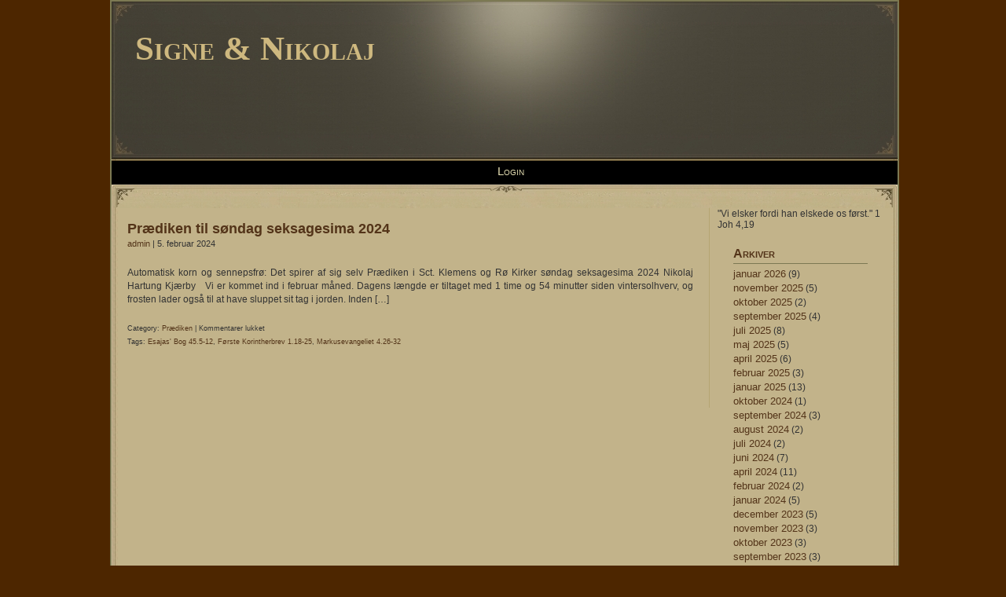

--- FILE ---
content_type: text/html; charset=UTF-8
request_url: https://hartungkjaerby.dk/tag/esajas-bog-45-5-12/
body_size: 6684
content:
<!DOCTYPE html PUBLIC "-//W3C//DTD XHTML 1.0 Transitional//EN" "http://www.w3.org/TR/xhtml1/DTD/xhtml1-transitional.dtd">
<html xmlns="http://www.w3.org/1999/xhtml">
<head profile="http://gmpg.org/xfn/11">

	<title>Signe &amp; Nikolaj &raquo; Esajas&#8217; Bog 45.5-12</title>

	<meta http-equiv="Content-Type" content="text/html; charset=UTF-8" />	
	<meta name="generator" content="Bluefish 1.0.7"/> <!-- leave this for stats please -->

	<link rel="stylesheet" href="https://hartungkjaerby.dk/wp-content/themes/miscellany/style.css" type="text/css" media="screen" />
	<link rel="alternate" type="application/rss+xml" title="Signe &amp; Nikolaj RSS Feed" href="https://hartungkjaerby.dk/feed/" />
	<link rel="alternate" type="text/xml" title="RSS .92" href="https://hartungkjaerby.dk/feed/rss/" />
	<link rel="alternate" type="application/atom+xml" title="Atom 0.3" href="https://hartungkjaerby.dk/feed/atom/" />
	<link rel="pingback" href="https://hartungkjaerby.dk/xmlrpc.php" />

		<link rel='archives' title='januar 2026' href='https://hartungkjaerby.dk/2026/01/' />
	<link rel='archives' title='november 2025' href='https://hartungkjaerby.dk/2025/11/' />
	<link rel='archives' title='oktober 2025' href='https://hartungkjaerby.dk/2025/10/' />
	<link rel='archives' title='september 2025' href='https://hartungkjaerby.dk/2025/09/' />
	<link rel='archives' title='juli 2025' href='https://hartungkjaerby.dk/2025/07/' />
	<link rel='archives' title='maj 2025' href='https://hartungkjaerby.dk/2025/05/' />
	<link rel='archives' title='april 2025' href='https://hartungkjaerby.dk/2025/04/' />
	<link rel='archives' title='februar 2025' href='https://hartungkjaerby.dk/2025/02/' />
	<link rel='archives' title='januar 2025' href='https://hartungkjaerby.dk/2025/01/' />
	<link rel='archives' title='oktober 2024' href='https://hartungkjaerby.dk/2024/10/' />
	<link rel='archives' title='september 2024' href='https://hartungkjaerby.dk/2024/09/' />
	<link rel='archives' title='august 2024' href='https://hartungkjaerby.dk/2024/08/' />
	<link rel='archives' title='juli 2024' href='https://hartungkjaerby.dk/2024/07/' />
	<link rel='archives' title='juni 2024' href='https://hartungkjaerby.dk/2024/06/' />
	<link rel='archives' title='april 2024' href='https://hartungkjaerby.dk/2024/04/' />
	<link rel='archives' title='februar 2024' href='https://hartungkjaerby.dk/2024/02/' />
	<link rel='archives' title='januar 2024' href='https://hartungkjaerby.dk/2024/01/' />
	<link rel='archives' title='december 2023' href='https://hartungkjaerby.dk/2023/12/' />
	<link rel='archives' title='november 2023' href='https://hartungkjaerby.dk/2023/11/' />
	<link rel='archives' title='oktober 2023' href='https://hartungkjaerby.dk/2023/10/' />
	<link rel='archives' title='september 2023' href='https://hartungkjaerby.dk/2023/09/' />
	<link rel='archives' title='august 2023' href='https://hartungkjaerby.dk/2023/08/' />
	<link rel='archives' title='juli 2023' href='https://hartungkjaerby.dk/2023/07/' />
	<link rel='archives' title='juni 2023' href='https://hartungkjaerby.dk/2023/06/' />
	<link rel='archives' title='maj 2023' href='https://hartungkjaerby.dk/2023/05/' />
	<link rel='archives' title='april 2023' href='https://hartungkjaerby.dk/2023/04/' />
	<link rel='archives' title='marts 2023' href='https://hartungkjaerby.dk/2023/03/' />
	<link rel='archives' title='februar 2023' href='https://hartungkjaerby.dk/2023/02/' />
	<link rel='archives' title='januar 2023' href='https://hartungkjaerby.dk/2023/01/' />
	<link rel='archives' title='december 2022' href='https://hartungkjaerby.dk/2022/12/' />
	<link rel='archives' title='november 2022' href='https://hartungkjaerby.dk/2022/11/' />
	<link rel='archives' title='oktober 2022' href='https://hartungkjaerby.dk/2022/10/' />
	<link rel='archives' title='september 2022' href='https://hartungkjaerby.dk/2022/09/' />
	<link rel='archives' title='august 2022' href='https://hartungkjaerby.dk/2022/08/' />
	<link rel='archives' title='april 2022' href='https://hartungkjaerby.dk/2022/04/' />
	<link rel='archives' title='marts 2022' href='https://hartungkjaerby.dk/2022/03/' />
	<link rel='archives' title='februar 2022' href='https://hartungkjaerby.dk/2022/02/' />
	<link rel='archives' title='januar 2022' href='https://hartungkjaerby.dk/2022/01/' />
	<link rel='archives' title='december 2021' href='https://hartungkjaerby.dk/2021/12/' />
	<link rel='archives' title='november 2021' href='https://hartungkjaerby.dk/2021/11/' />
	<link rel='archives' title='oktober 2021' href='https://hartungkjaerby.dk/2021/10/' />
	<link rel='archives' title='september 2021' href='https://hartungkjaerby.dk/2021/09/' />
	<link rel='archives' title='august 2021' href='https://hartungkjaerby.dk/2021/08/' />
	<link rel='archives' title='juli 2021' href='https://hartungkjaerby.dk/2021/07/' />
	<link rel='archives' title='juni 2021' href='https://hartungkjaerby.dk/2021/06/' />
	<link rel='archives' title='maj 2021' href='https://hartungkjaerby.dk/2021/05/' />
	<link rel='archives' title='april 2021' href='https://hartungkjaerby.dk/2021/04/' />
	<link rel='archives' title='marts 2021' href='https://hartungkjaerby.dk/2021/03/' />
	<link rel='archives' title='februar 2021' href='https://hartungkjaerby.dk/2021/02/' />
	<link rel='archives' title='januar 2021' href='https://hartungkjaerby.dk/2021/01/' />
	<link rel='archives' title='december 2020' href='https://hartungkjaerby.dk/2020/12/' />
	<link rel='archives' title='november 2020' href='https://hartungkjaerby.dk/2020/11/' />
	<link rel='archives' title='oktober 2020' href='https://hartungkjaerby.dk/2020/10/' />
	<link rel='archives' title='september 2020' href='https://hartungkjaerby.dk/2020/09/' />
	<link rel='archives' title='august 2020' href='https://hartungkjaerby.dk/2020/08/' />
	<link rel='archives' title='juli 2020' href='https://hartungkjaerby.dk/2020/07/' />
	<link rel='archives' title='juni 2020' href='https://hartungkjaerby.dk/2020/06/' />
	<link rel='archives' title='maj 2020' href='https://hartungkjaerby.dk/2020/05/' />
	<link rel='archives' title='april 2020' href='https://hartungkjaerby.dk/2020/04/' />
	<link rel='archives' title='marts 2020' href='https://hartungkjaerby.dk/2020/03/' />
	<link rel='archives' title='februar 2020' href='https://hartungkjaerby.dk/2020/02/' />
	<link rel='archives' title='januar 2020' href='https://hartungkjaerby.dk/2020/01/' />
	<link rel='archives' title='december 2019' href='https://hartungkjaerby.dk/2019/12/' />
	<link rel='archives' title='november 2019' href='https://hartungkjaerby.dk/2019/11/' />
	<link rel='archives' title='oktober 2019' href='https://hartungkjaerby.dk/2019/10/' />
	<link rel='archives' title='september 2019' href='https://hartungkjaerby.dk/2019/09/' />
	<link rel='archives' title='august 2019' href='https://hartungkjaerby.dk/2019/08/' />
	<link rel='archives' title='juni 2019' href='https://hartungkjaerby.dk/2019/06/' />
	<link rel='archives' title='maj 2019' href='https://hartungkjaerby.dk/2019/05/' />
	<link rel='archives' title='april 2019' href='https://hartungkjaerby.dk/2019/04/' />
	<link rel='archives' title='marts 2019' href='https://hartungkjaerby.dk/2019/03/' />
	<link rel='archives' title='maj 2017' href='https://hartungkjaerby.dk/2017/05/' />
	<link rel='archives' title='april 2016' href='https://hartungkjaerby.dk/2016/04/' />
	<link rel='archives' title='februar 2016' href='https://hartungkjaerby.dk/2016/02/' />
	<link rel='archives' title='december 2014' href='https://hartungkjaerby.dk/2014/12/' />
	<link rel='archives' title='juli 2014' href='https://hartungkjaerby.dk/2014/07/' />
	<link rel='archives' title='maj 2014' href='https://hartungkjaerby.dk/2014/05/' />
	<link rel='archives' title='marts 2014' href='https://hartungkjaerby.dk/2014/03/' />
	<link rel='archives' title='februar 2014' href='https://hartungkjaerby.dk/2014/02/' />
	<link rel='archives' title='december 2013' href='https://hartungkjaerby.dk/2013/12/' />
	<link rel='archives' title='november 2013' href='https://hartungkjaerby.dk/2013/11/' />
	<link rel='archives' title='oktober 2013' href='https://hartungkjaerby.dk/2013/10/' />
	<link rel='archives' title='august 2013' href='https://hartungkjaerby.dk/2013/08/' />
	<link rel='archives' title='november 2012' href='https://hartungkjaerby.dk/2012/11/' />
	<link rel='archives' title='august 2012' href='https://hartungkjaerby.dk/2012/08/' />
	<link rel='archives' title='juli 2012' href='https://hartungkjaerby.dk/2012/07/' />
	<link rel='archives' title='marts 2012' href='https://hartungkjaerby.dk/2012/03/' />
	<link rel='archives' title='februar 2012' href='https://hartungkjaerby.dk/2012/02/' />
	<link rel='archives' title='november 2011' href='https://hartungkjaerby.dk/2011/11/' />
	        	<meta name='robots' content='max-image-preview:large' />
<link rel='dns-prefetch' href='//s.w.org' />
<link rel="alternate" type="application/rss+xml" title="Signe &amp; Nikolaj &raquo; Esajas&#039; Bog 45.5-12-tag-feed" href="https://hartungkjaerby.dk/tag/esajas-bog-45-5-12/feed/" />
<script type="text/javascript">
window._wpemojiSettings = {"baseUrl":"https:\/\/s.w.org\/images\/core\/emoji\/14.0.0\/72x72\/","ext":".png","svgUrl":"https:\/\/s.w.org\/images\/core\/emoji\/14.0.0\/svg\/","svgExt":".svg","source":{"concatemoji":"https:\/\/hartungkjaerby.dk\/wp-includes\/js\/wp-emoji-release.min.js?ver=6.0.11"}};
/*! This file is auto-generated */
!function(e,a,t){var n,r,o,i=a.createElement("canvas"),p=i.getContext&&i.getContext("2d");function s(e,t){var a=String.fromCharCode,e=(p.clearRect(0,0,i.width,i.height),p.fillText(a.apply(this,e),0,0),i.toDataURL());return p.clearRect(0,0,i.width,i.height),p.fillText(a.apply(this,t),0,0),e===i.toDataURL()}function c(e){var t=a.createElement("script");t.src=e,t.defer=t.type="text/javascript",a.getElementsByTagName("head")[0].appendChild(t)}for(o=Array("flag","emoji"),t.supports={everything:!0,everythingExceptFlag:!0},r=0;r<o.length;r++)t.supports[o[r]]=function(e){if(!p||!p.fillText)return!1;switch(p.textBaseline="top",p.font="600 32px Arial",e){case"flag":return s([127987,65039,8205,9895,65039],[127987,65039,8203,9895,65039])?!1:!s([55356,56826,55356,56819],[55356,56826,8203,55356,56819])&&!s([55356,57332,56128,56423,56128,56418,56128,56421,56128,56430,56128,56423,56128,56447],[55356,57332,8203,56128,56423,8203,56128,56418,8203,56128,56421,8203,56128,56430,8203,56128,56423,8203,56128,56447]);case"emoji":return!s([129777,127995,8205,129778,127999],[129777,127995,8203,129778,127999])}return!1}(o[r]),t.supports.everything=t.supports.everything&&t.supports[o[r]],"flag"!==o[r]&&(t.supports.everythingExceptFlag=t.supports.everythingExceptFlag&&t.supports[o[r]]);t.supports.everythingExceptFlag=t.supports.everythingExceptFlag&&!t.supports.flag,t.DOMReady=!1,t.readyCallback=function(){t.DOMReady=!0},t.supports.everything||(n=function(){t.readyCallback()},a.addEventListener?(a.addEventListener("DOMContentLoaded",n,!1),e.addEventListener("load",n,!1)):(e.attachEvent("onload",n),a.attachEvent("onreadystatechange",function(){"complete"===a.readyState&&t.readyCallback()})),(e=t.source||{}).concatemoji?c(e.concatemoji):e.wpemoji&&e.twemoji&&(c(e.twemoji),c(e.wpemoji)))}(window,document,window._wpemojiSettings);
</script>
<style type="text/css">
img.wp-smiley,
img.emoji {
	display: inline !important;
	border: none !important;
	box-shadow: none !important;
	height: 1em !important;
	width: 1em !important;
	margin: 0 0.07em !important;
	vertical-align: -0.1em !important;
	background: none !important;
	padding: 0 !important;
}
</style>
	<link rel='stylesheet' id='wp-block-library-css'  href='https://hartungkjaerby.dk/wp-includes/css/dist/block-library/style.min.css?ver=6.0.11' type='text/css' media='all' />
<style id='global-styles-inline-css' type='text/css'>
body{--wp--preset--color--black: #000000;--wp--preset--color--cyan-bluish-gray: #abb8c3;--wp--preset--color--white: #ffffff;--wp--preset--color--pale-pink: #f78da7;--wp--preset--color--vivid-red: #cf2e2e;--wp--preset--color--luminous-vivid-orange: #ff6900;--wp--preset--color--luminous-vivid-amber: #fcb900;--wp--preset--color--light-green-cyan: #7bdcb5;--wp--preset--color--vivid-green-cyan: #00d084;--wp--preset--color--pale-cyan-blue: #8ed1fc;--wp--preset--color--vivid-cyan-blue: #0693e3;--wp--preset--color--vivid-purple: #9b51e0;--wp--preset--gradient--vivid-cyan-blue-to-vivid-purple: linear-gradient(135deg,rgba(6,147,227,1) 0%,rgb(155,81,224) 100%);--wp--preset--gradient--light-green-cyan-to-vivid-green-cyan: linear-gradient(135deg,rgb(122,220,180) 0%,rgb(0,208,130) 100%);--wp--preset--gradient--luminous-vivid-amber-to-luminous-vivid-orange: linear-gradient(135deg,rgba(252,185,0,1) 0%,rgba(255,105,0,1) 100%);--wp--preset--gradient--luminous-vivid-orange-to-vivid-red: linear-gradient(135deg,rgba(255,105,0,1) 0%,rgb(207,46,46) 100%);--wp--preset--gradient--very-light-gray-to-cyan-bluish-gray: linear-gradient(135deg,rgb(238,238,238) 0%,rgb(169,184,195) 100%);--wp--preset--gradient--cool-to-warm-spectrum: linear-gradient(135deg,rgb(74,234,220) 0%,rgb(151,120,209) 20%,rgb(207,42,186) 40%,rgb(238,44,130) 60%,rgb(251,105,98) 80%,rgb(254,248,76) 100%);--wp--preset--gradient--blush-light-purple: linear-gradient(135deg,rgb(255,206,236) 0%,rgb(152,150,240) 100%);--wp--preset--gradient--blush-bordeaux: linear-gradient(135deg,rgb(254,205,165) 0%,rgb(254,45,45) 50%,rgb(107,0,62) 100%);--wp--preset--gradient--luminous-dusk: linear-gradient(135deg,rgb(255,203,112) 0%,rgb(199,81,192) 50%,rgb(65,88,208) 100%);--wp--preset--gradient--pale-ocean: linear-gradient(135deg,rgb(255,245,203) 0%,rgb(182,227,212) 50%,rgb(51,167,181) 100%);--wp--preset--gradient--electric-grass: linear-gradient(135deg,rgb(202,248,128) 0%,rgb(113,206,126) 100%);--wp--preset--gradient--midnight: linear-gradient(135deg,rgb(2,3,129) 0%,rgb(40,116,252) 100%);--wp--preset--duotone--dark-grayscale: url('#wp-duotone-dark-grayscale');--wp--preset--duotone--grayscale: url('#wp-duotone-grayscale');--wp--preset--duotone--purple-yellow: url('#wp-duotone-purple-yellow');--wp--preset--duotone--blue-red: url('#wp-duotone-blue-red');--wp--preset--duotone--midnight: url('#wp-duotone-midnight');--wp--preset--duotone--magenta-yellow: url('#wp-duotone-magenta-yellow');--wp--preset--duotone--purple-green: url('#wp-duotone-purple-green');--wp--preset--duotone--blue-orange: url('#wp-duotone-blue-orange');--wp--preset--font-size--small: 13px;--wp--preset--font-size--medium: 20px;--wp--preset--font-size--large: 36px;--wp--preset--font-size--x-large: 42px;}.has-black-color{color: var(--wp--preset--color--black) !important;}.has-cyan-bluish-gray-color{color: var(--wp--preset--color--cyan-bluish-gray) !important;}.has-white-color{color: var(--wp--preset--color--white) !important;}.has-pale-pink-color{color: var(--wp--preset--color--pale-pink) !important;}.has-vivid-red-color{color: var(--wp--preset--color--vivid-red) !important;}.has-luminous-vivid-orange-color{color: var(--wp--preset--color--luminous-vivid-orange) !important;}.has-luminous-vivid-amber-color{color: var(--wp--preset--color--luminous-vivid-amber) !important;}.has-light-green-cyan-color{color: var(--wp--preset--color--light-green-cyan) !important;}.has-vivid-green-cyan-color{color: var(--wp--preset--color--vivid-green-cyan) !important;}.has-pale-cyan-blue-color{color: var(--wp--preset--color--pale-cyan-blue) !important;}.has-vivid-cyan-blue-color{color: var(--wp--preset--color--vivid-cyan-blue) !important;}.has-vivid-purple-color{color: var(--wp--preset--color--vivid-purple) !important;}.has-black-background-color{background-color: var(--wp--preset--color--black) !important;}.has-cyan-bluish-gray-background-color{background-color: var(--wp--preset--color--cyan-bluish-gray) !important;}.has-white-background-color{background-color: var(--wp--preset--color--white) !important;}.has-pale-pink-background-color{background-color: var(--wp--preset--color--pale-pink) !important;}.has-vivid-red-background-color{background-color: var(--wp--preset--color--vivid-red) !important;}.has-luminous-vivid-orange-background-color{background-color: var(--wp--preset--color--luminous-vivid-orange) !important;}.has-luminous-vivid-amber-background-color{background-color: var(--wp--preset--color--luminous-vivid-amber) !important;}.has-light-green-cyan-background-color{background-color: var(--wp--preset--color--light-green-cyan) !important;}.has-vivid-green-cyan-background-color{background-color: var(--wp--preset--color--vivid-green-cyan) !important;}.has-pale-cyan-blue-background-color{background-color: var(--wp--preset--color--pale-cyan-blue) !important;}.has-vivid-cyan-blue-background-color{background-color: var(--wp--preset--color--vivid-cyan-blue) !important;}.has-vivid-purple-background-color{background-color: var(--wp--preset--color--vivid-purple) !important;}.has-black-border-color{border-color: var(--wp--preset--color--black) !important;}.has-cyan-bluish-gray-border-color{border-color: var(--wp--preset--color--cyan-bluish-gray) !important;}.has-white-border-color{border-color: var(--wp--preset--color--white) !important;}.has-pale-pink-border-color{border-color: var(--wp--preset--color--pale-pink) !important;}.has-vivid-red-border-color{border-color: var(--wp--preset--color--vivid-red) !important;}.has-luminous-vivid-orange-border-color{border-color: var(--wp--preset--color--luminous-vivid-orange) !important;}.has-luminous-vivid-amber-border-color{border-color: var(--wp--preset--color--luminous-vivid-amber) !important;}.has-light-green-cyan-border-color{border-color: var(--wp--preset--color--light-green-cyan) !important;}.has-vivid-green-cyan-border-color{border-color: var(--wp--preset--color--vivid-green-cyan) !important;}.has-pale-cyan-blue-border-color{border-color: var(--wp--preset--color--pale-cyan-blue) !important;}.has-vivid-cyan-blue-border-color{border-color: var(--wp--preset--color--vivid-cyan-blue) !important;}.has-vivid-purple-border-color{border-color: var(--wp--preset--color--vivid-purple) !important;}.has-vivid-cyan-blue-to-vivid-purple-gradient-background{background: var(--wp--preset--gradient--vivid-cyan-blue-to-vivid-purple) !important;}.has-light-green-cyan-to-vivid-green-cyan-gradient-background{background: var(--wp--preset--gradient--light-green-cyan-to-vivid-green-cyan) !important;}.has-luminous-vivid-amber-to-luminous-vivid-orange-gradient-background{background: var(--wp--preset--gradient--luminous-vivid-amber-to-luminous-vivid-orange) !important;}.has-luminous-vivid-orange-to-vivid-red-gradient-background{background: var(--wp--preset--gradient--luminous-vivid-orange-to-vivid-red) !important;}.has-very-light-gray-to-cyan-bluish-gray-gradient-background{background: var(--wp--preset--gradient--very-light-gray-to-cyan-bluish-gray) !important;}.has-cool-to-warm-spectrum-gradient-background{background: var(--wp--preset--gradient--cool-to-warm-spectrum) !important;}.has-blush-light-purple-gradient-background{background: var(--wp--preset--gradient--blush-light-purple) !important;}.has-blush-bordeaux-gradient-background{background: var(--wp--preset--gradient--blush-bordeaux) !important;}.has-luminous-dusk-gradient-background{background: var(--wp--preset--gradient--luminous-dusk) !important;}.has-pale-ocean-gradient-background{background: var(--wp--preset--gradient--pale-ocean) !important;}.has-electric-grass-gradient-background{background: var(--wp--preset--gradient--electric-grass) !important;}.has-midnight-gradient-background{background: var(--wp--preset--gradient--midnight) !important;}.has-small-font-size{font-size: var(--wp--preset--font-size--small) !important;}.has-medium-font-size{font-size: var(--wp--preset--font-size--medium) !important;}.has-large-font-size{font-size: var(--wp--preset--font-size--large) !important;}.has-x-large-font-size{font-size: var(--wp--preset--font-size--x-large) !important;}
</style>
<link rel="https://api.w.org/" href="https://hartungkjaerby.dk/wp-json/" /><link rel="alternate" type="application/json" href="https://hartungkjaerby.dk/wp-json/wp/v2/tags/337" /><link rel="EditURI" type="application/rsd+xml" title="RSD" href="https://hartungkjaerby.dk/xmlrpc.php?rsd" />
<link rel="wlwmanifest" type="application/wlwmanifest+xml" href="https://hartungkjaerby.dk/wp-includes/wlwmanifest.xml" /> 
<meta name="generator" content="WordPress 6.0.11" />
</head>
<body>
<div id="wrapper">
<div id="main_content">
<div id="header-wrap">

<div class="header">

<h1><a href="https://hartungkjaerby.dk">Signe &amp; Nikolaj</a></h1>
<div class="description"></div>  

</div>

</div>
<div class="menu">
 
                       <div class="menu"><ul><li class="page_item page-item-6"><a href="https://hartungkjaerby.dk/privat/oenskesedler/">Login</a></li></ul></div>          </div><div id="main_content_top"></div>



<div id="container">

	
		<div class="post" id="post-960">

			<h2><a href="https://hartungkjaerby.dk/praediken-til-soendag-seksagesima-2024/" title="Prædiken til søndag seksagesima 2024">Prædiken til søndag seksagesima 2024</a></h2>

			<div class="entry">
                             
                                <p class="date">
 <a href="https://hartungkjaerby.dk/author/admin/" title="Indlæg af admin" rel="author">admin</a> | 5. februar 2024   
				</p>

				<p>Automatisk korn og sennepsfrø: Det spirer af sig selv Prædiken i Sct. Klemens og Rø Kirker søndag seksagesima 2024 Nikolaj Hartung Kjærby   Vi er kommet ind i februar måned. Dagens længde er tiltaget med 1 time og 54 minutter siden vintersolhverv, og frosten lader også til at have sluppet sit tag i jorden. Inden [&hellip;]</p>

				<p class="postmetadata">
Category&#58; <a href="https://hartungkjaerby.dk/category/pr%c3%a6diken/" rel="category tag">Prædiken</a>  |  
<span>Kommentarer lukket<span class="screen-reader-text"> til Prædiken til søndag seksagesima 2024</span></span>                 <br />
<span class="tags">Tags:  <a href="https://hartungkjaerby.dk/tag/esajas-bog-45-5-12/" rel="tag">Esajas' Bog 45.5-12</a>, <a href="https://hartungkjaerby.dk/tag/foerste-korintherbrev-1-18-25/" rel="tag">Første Korintherbrev 1.18-25</a>, <a href="https://hartungkjaerby.dk/tag/markusevangeliet-4-26-32/" rel="tag">Markusevangeliet 4.26-32</a></span>                
				</p>


			</div>

		</div>

	
		<div class="navigation">
					</div>

	
</div>
<div id="left_sidebar">

<ul>

<li>			<div class="textwidget">"Vi elsker fordi han elskede os først."
1 Joh 4,19</div>
		</li><li><h2><span>Arkiver</span></h2>
			<ul>
					<li><a href='https://hartungkjaerby.dk/2026/01/'>januar 2026</a>&nbsp;(9)</li>
	<li><a href='https://hartungkjaerby.dk/2025/11/'>november 2025</a>&nbsp;(5)</li>
	<li><a href='https://hartungkjaerby.dk/2025/10/'>oktober 2025</a>&nbsp;(2)</li>
	<li><a href='https://hartungkjaerby.dk/2025/09/'>september 2025</a>&nbsp;(4)</li>
	<li><a href='https://hartungkjaerby.dk/2025/07/'>juli 2025</a>&nbsp;(8)</li>
	<li><a href='https://hartungkjaerby.dk/2025/05/'>maj 2025</a>&nbsp;(5)</li>
	<li><a href='https://hartungkjaerby.dk/2025/04/'>april 2025</a>&nbsp;(6)</li>
	<li><a href='https://hartungkjaerby.dk/2025/02/'>februar 2025</a>&nbsp;(3)</li>
	<li><a href='https://hartungkjaerby.dk/2025/01/'>januar 2025</a>&nbsp;(13)</li>
	<li><a href='https://hartungkjaerby.dk/2024/10/'>oktober 2024</a>&nbsp;(1)</li>
	<li><a href='https://hartungkjaerby.dk/2024/09/'>september 2024</a>&nbsp;(3)</li>
	<li><a href='https://hartungkjaerby.dk/2024/08/'>august 2024</a>&nbsp;(2)</li>
	<li><a href='https://hartungkjaerby.dk/2024/07/'>juli 2024</a>&nbsp;(2)</li>
	<li><a href='https://hartungkjaerby.dk/2024/06/'>juni 2024</a>&nbsp;(7)</li>
	<li><a href='https://hartungkjaerby.dk/2024/04/'>april 2024</a>&nbsp;(11)</li>
	<li><a href='https://hartungkjaerby.dk/2024/02/'>februar 2024</a>&nbsp;(2)</li>
	<li><a href='https://hartungkjaerby.dk/2024/01/'>januar 2024</a>&nbsp;(5)</li>
	<li><a href='https://hartungkjaerby.dk/2023/12/'>december 2023</a>&nbsp;(5)</li>
	<li><a href='https://hartungkjaerby.dk/2023/11/'>november 2023</a>&nbsp;(3)</li>
	<li><a href='https://hartungkjaerby.dk/2023/10/'>oktober 2023</a>&nbsp;(3)</li>
	<li><a href='https://hartungkjaerby.dk/2023/09/'>september 2023</a>&nbsp;(3)</li>
	<li><a href='https://hartungkjaerby.dk/2023/08/'>august 2023</a>&nbsp;(4)</li>
	<li><a href='https://hartungkjaerby.dk/2023/07/'>juli 2023</a>&nbsp;(1)</li>
	<li><a href='https://hartungkjaerby.dk/2023/06/'>juni 2023</a>&nbsp;(3)</li>
	<li><a href='https://hartungkjaerby.dk/2023/05/'>maj 2023</a>&nbsp;(4)</li>
	<li><a href='https://hartungkjaerby.dk/2023/04/'>april 2023</a>&nbsp;(6)</li>
	<li><a href='https://hartungkjaerby.dk/2023/03/'>marts 2023</a>&nbsp;(3)</li>
	<li><a href='https://hartungkjaerby.dk/2023/02/'>februar 2023</a>&nbsp;(3)</li>
	<li><a href='https://hartungkjaerby.dk/2023/01/'>januar 2023</a>&nbsp;(5)</li>
	<li><a href='https://hartungkjaerby.dk/2022/12/'>december 2022</a>&nbsp;(4)</li>
	<li><a href='https://hartungkjaerby.dk/2022/11/'>november 2022</a>&nbsp;(3)</li>
	<li><a href='https://hartungkjaerby.dk/2022/10/'>oktober 2022</a>&nbsp;(2)</li>
	<li><a href='https://hartungkjaerby.dk/2022/09/'>september 2022</a>&nbsp;(2)</li>
	<li><a href='https://hartungkjaerby.dk/2022/08/'>august 2022</a>&nbsp;(2)</li>
	<li><a href='https://hartungkjaerby.dk/2022/04/'>april 2022</a>&nbsp;(6)</li>
	<li><a href='https://hartungkjaerby.dk/2022/03/'>marts 2022</a>&nbsp;(4)</li>
	<li><a href='https://hartungkjaerby.dk/2022/02/'>februar 2022</a>&nbsp;(4)</li>
	<li><a href='https://hartungkjaerby.dk/2022/01/'>januar 2022</a>&nbsp;(4)</li>
	<li><a href='https://hartungkjaerby.dk/2021/12/'>december 2021</a>&nbsp;(4)</li>
	<li><a href='https://hartungkjaerby.dk/2021/11/'>november 2021</a>&nbsp;(2)</li>
	<li><a href='https://hartungkjaerby.dk/2021/10/'>oktober 2021</a>&nbsp;(3)</li>
	<li><a href='https://hartungkjaerby.dk/2021/09/'>september 2021</a>&nbsp;(3)</li>
	<li><a href='https://hartungkjaerby.dk/2021/08/'>august 2021</a>&nbsp;(1)</li>
	<li><a href='https://hartungkjaerby.dk/2021/07/'>juli 2021</a>&nbsp;(4)</li>
	<li><a href='https://hartungkjaerby.dk/2021/06/'>juni 2021</a>&nbsp;(4)</li>
	<li><a href='https://hartungkjaerby.dk/2021/05/'>maj 2021</a>&nbsp;(7)</li>
	<li><a href='https://hartungkjaerby.dk/2021/04/'>april 2021</a>&nbsp;(5)</li>
	<li><a href='https://hartungkjaerby.dk/2021/03/'>marts 2021</a>&nbsp;(5)</li>
	<li><a href='https://hartungkjaerby.dk/2021/02/'>februar 2021</a>&nbsp;(2)</li>
	<li><a href='https://hartungkjaerby.dk/2021/01/'>januar 2021</a>&nbsp;(9)</li>
	<li><a href='https://hartungkjaerby.dk/2020/12/'>december 2020</a>&nbsp;(3)</li>
	<li><a href='https://hartungkjaerby.dk/2020/11/'>november 2020</a>&nbsp;(3)</li>
	<li><a href='https://hartungkjaerby.dk/2020/10/'>oktober 2020</a>&nbsp;(2)</li>
	<li><a href='https://hartungkjaerby.dk/2020/09/'>september 2020</a>&nbsp;(4)</li>
	<li><a href='https://hartungkjaerby.dk/2020/08/'>august 2020</a>&nbsp;(2)</li>
	<li><a href='https://hartungkjaerby.dk/2020/07/'>juli 2020</a>&nbsp;(1)</li>
	<li><a href='https://hartungkjaerby.dk/2020/06/'>juni 2020</a>&nbsp;(4)</li>
	<li><a href='https://hartungkjaerby.dk/2020/05/'>maj 2020</a>&nbsp;(6)</li>
	<li><a href='https://hartungkjaerby.dk/2020/04/'>april 2020</a>&nbsp;(7)</li>
	<li><a href='https://hartungkjaerby.dk/2020/03/'>marts 2020</a>&nbsp;(4)</li>
	<li><a href='https://hartungkjaerby.dk/2020/02/'>februar 2020</a>&nbsp;(4)</li>
	<li><a href='https://hartungkjaerby.dk/2020/01/'>januar 2020</a>&nbsp;(5)</li>
	<li><a href='https://hartungkjaerby.dk/2019/12/'>december 2019</a>&nbsp;(7)</li>
	<li><a href='https://hartungkjaerby.dk/2019/11/'>november 2019</a>&nbsp;(4)</li>
	<li><a href='https://hartungkjaerby.dk/2019/10/'>oktober 2019</a>&nbsp;(4)</li>
	<li><a href='https://hartungkjaerby.dk/2019/09/'>september 2019</a>&nbsp;(4)</li>
	<li><a href='https://hartungkjaerby.dk/2019/08/'>august 2019</a>&nbsp;(7)</li>
	<li><a href='https://hartungkjaerby.dk/2019/06/'>juni 2019</a>&nbsp;(1)</li>
	<li><a href='https://hartungkjaerby.dk/2019/05/'>maj 2019</a>&nbsp;(2)</li>
	<li><a href='https://hartungkjaerby.dk/2019/04/'>april 2019</a>&nbsp;(1)</li>
	<li><a href='https://hartungkjaerby.dk/2019/03/'>marts 2019</a>&nbsp;(46)</li>
	<li><a href='https://hartungkjaerby.dk/2017/05/'>maj 2017</a>&nbsp;(7)</li>
	<li><a href='https://hartungkjaerby.dk/2016/04/'>april 2016</a>&nbsp;(10)</li>
	<li><a href='https://hartungkjaerby.dk/2016/02/'>februar 2016</a>&nbsp;(3)</li>
	<li><a href='https://hartungkjaerby.dk/2014/12/'>december 2014</a>&nbsp;(10)</li>
	<li><a href='https://hartungkjaerby.dk/2014/07/'>juli 2014</a>&nbsp;(4)</li>
	<li><a href='https://hartungkjaerby.dk/2014/05/'>maj 2014</a>&nbsp;(1)</li>
	<li><a href='https://hartungkjaerby.dk/2014/03/'>marts 2014</a>&nbsp;(2)</li>
	<li><a href='https://hartungkjaerby.dk/2014/02/'>februar 2014</a>&nbsp;(2)</li>
	<li><a href='https://hartungkjaerby.dk/2013/12/'>december 2013</a>&nbsp;(2)</li>
	<li><a href='https://hartungkjaerby.dk/2013/11/'>november 2013</a>&nbsp;(2)</li>
	<li><a href='https://hartungkjaerby.dk/2013/10/'>oktober 2013</a>&nbsp;(2)</li>
	<li><a href='https://hartungkjaerby.dk/2013/08/'>august 2013</a>&nbsp;(14)</li>
	<li><a href='https://hartungkjaerby.dk/2012/11/'>november 2012</a>&nbsp;(4)</li>
	<li><a href='https://hartungkjaerby.dk/2012/08/'>august 2012</a>&nbsp;(1)</li>
	<li><a href='https://hartungkjaerby.dk/2012/07/'>juli 2012</a>&nbsp;(5)</li>
	<li><a href='https://hartungkjaerby.dk/2012/03/'>marts 2012</a>&nbsp;(1)</li>
	<li><a href='https://hartungkjaerby.dk/2012/02/'>februar 2012</a>&nbsp;(2)</li>
	<li><a href='https://hartungkjaerby.dk/2011/11/'>november 2011</a>&nbsp;(1)</li>
			</ul>

			</li>
</ul>

</div><div id="right_sidebar">

<ul>

<li><h2><span>Tags</span></h2><div class="tagcloud"><a href="https://hartungkjaerby.dk/tag/andet-timotheusbrev-2-8-13/" class="tag-cloud-link tag-link-143 tag-link-position-1" style="font-size: 8pt;" aria-label="Andet Timotheusbrev 2.8-13 (3 elementer)">Andet Timotheusbrev 2.8-13</a>
<a href="https://hartungkjaerby.dk/tag/apostlenes-gerninger-1-1-11/" class="tag-cloud-link tag-link-117 tag-link-position-2" style="font-size: 11.818181818182pt;" aria-label="Apostlenes Gerninger 1.1-11 (5 elementer)">Apostlenes Gerninger 1.1-11</a>
<a href="https://hartungkjaerby.dk/tag/apostlenes-gerninger-2-1-11/" class="tag-cloud-link tag-link-122 tag-link-position-3" style="font-size: 11.818181818182pt;" aria-label="Apostlenes Gerninger 2.1-11 (5 elementer)">Apostlenes Gerninger 2.1-11</a>
<a href="https://hartungkjaerby.dk/tag/apostlenes-gerninger-6-8-14-7-54-60/" class="tag-cloud-link tag-link-239 tag-link-position-4" style="font-size: 11.818181818182pt;" aria-label="Apostlenes Gerninger 6.8-14 + 7.54-60 (5 elementer)">Apostlenes Gerninger 6.8-14 + 7.54-60</a>
<a href="https://hartungkjaerby.dk/tag/esajas-bog-9-1-6a/" class="tag-cloud-link tag-link-170 tag-link-position-5" style="font-size: 16.484848484848pt;" aria-label="Esajas&#039; Bog 9.1-6a (9 elementer)">Esajas&#039; Bog 9.1-6a</a>
<a href="https://hartungkjaerby.dk/tag/jakobsbrevet-4-13-17/" class="tag-cloud-link tag-link-241 tag-link-position-6" style="font-size: 8pt;" aria-label="Jakobsbrevet 4.13-17 (3 elementer)">Jakobsbrevet 4.13-17</a>
<a href="https://hartungkjaerby.dk/tag/johannesevangeliet-1-1-14/" class="tag-cloud-link tag-link-82 tag-link-position-7" style="font-size: 11.818181818182pt;" aria-label="Johannesevangeliet 1.1-14 (5 elementer)">Johannesevangeliet 1.1-14</a>
<a href="https://hartungkjaerby.dk/tag/johannesevangeliet-1-19-28/" class="tag-cloud-link tag-link-74 tag-link-position-8" style="font-size: 11.818181818182pt;" aria-label="Johannesevangeliet 1.19-28 (5 elementer)">Johannesevangeliet 1.19-28</a>
<a href="https://hartungkjaerby.dk/tag/johannesevangeliet-1-35-51/" class="tag-cloud-link tag-link-49 tag-link-position-9" style="font-size: 10.121212121212pt;" aria-label="Johannesevangeliet 1.35-51 (4 elementer)">Johannesevangeliet 1.35-51</a>
<a href="https://hartungkjaerby.dk/tag/johannesevangeliet-2-1-11/" class="tag-cloud-link tag-link-50 tag-link-position-10" style="font-size: 10.121212121212pt;" aria-label="Johannesevangeliet 2.1-11 (4 elementer)">Johannesevangeliet 2.1-11</a>
<a href="https://hartungkjaerby.dk/tag/johannesevangeliet-4-5-26/" class="tag-cloud-link tag-link-108 tag-link-position-11" style="font-size: 8pt;" aria-label="Johannesevangeliet 4.5-26 (3 elementer)">Johannesevangeliet 4.5-26</a>
<a href="https://hartungkjaerby.dk/tag/johannesevangeliet-6-1-15/" class="tag-cloud-link tag-link-76 tag-link-position-12" style="font-size: 10.121212121212pt;" aria-label="Johannesevangeliet 6.1-15 (4 elementer)">Johannesevangeliet 6.1-15</a>
<a href="https://hartungkjaerby.dk/tag/johannesevangeliet-8-42-51/" class="tag-cloud-link tag-link-18 tag-link-position-13" style="font-size: 11.818181818182pt;" aria-label="Johannesevangeliet 8.42-51 (5 elementer)">Johannesevangeliet 8.42-51</a>
<a href="https://hartungkjaerby.dk/tag/johannesevangeliet-12-23-33/" class="tag-cloud-link tag-link-60 tag-link-position-14" style="font-size: 10.121212121212pt;" aria-label="Johannesevangeliet 12.23-33 (4 elementer)">Johannesevangeliet 12.23-33</a>
<a href="https://hartungkjaerby.dk/tag/johannesevangeliet-14-22-31/" class="tag-cloud-link tag-link-30 tag-link-position-15" style="font-size: 11.818181818182pt;" aria-label="Johannesevangeliet 14.22-31 (5 elementer)">Johannesevangeliet 14.22-31</a>
<a href="https://hartungkjaerby.dk/tag/johannesevangeliet-15-26-16-4/" class="tag-cloud-link tag-link-53 tag-link-position-16" style="font-size: 11.818181818182pt;" aria-label="Johannesevangeliet 15.26 - 16.4 (5 elementer)">Johannesevangeliet 15.26 - 16.4</a>
<a href="https://hartungkjaerby.dk/tag/lukasevangeliet-2-1-14/" class="tag-cloud-link tag-link-41 tag-link-position-17" style="font-size: 22pt;" aria-label="Lukasevangeliet 2.1-14 (17 elementer)">Lukasevangeliet 2.1-14</a>
<a href="https://hartungkjaerby.dk/tag/lukasevangeliet-2-21/" class="tag-cloud-link tag-link-23 tag-link-position-18" style="font-size: 13.30303030303pt;" aria-label="Lukasevangeliet 2.21 (6 elementer)">Lukasevangeliet 2.21</a>
<a href="https://hartungkjaerby.dk/tag/lukasevangeliet-2-41-52/" class="tag-cloud-link tag-link-24 tag-link-position-19" style="font-size: 10.121212121212pt;" aria-label="Lukasevangeliet 2.41-52 (4 elementer)">Lukasevangeliet 2.41-52</a>
<a href="https://hartungkjaerby.dk/tag/lukasevangeliet-7-11-17/" class="tag-cloud-link tag-link-99 tag-link-position-20" style="font-size: 11.818181818182pt;" aria-label="Lukasevangeliet 7.11-17 (5 elementer)">Lukasevangeliet 7.11-17</a>
<a href="https://hartungkjaerby.dk/tag/lukasevangeliet-10-38-42/" class="tag-cloud-link tag-link-88 tag-link-position-21" style="font-size: 10.121212121212pt;" aria-label="Lukasevangeliet 10.38-42 (4 elementer)">Lukasevangeliet 10.38-42</a>
<a href="https://hartungkjaerby.dk/tag/lukasevangeliet-11-14-28/" class="tag-cloud-link tag-link-27 tag-link-position-22" style="font-size: 11.818181818182pt;" aria-label="Lukasevangeliet 11.14-28 (5 elementer)">Lukasevangeliet 11.14-28</a>
<a href="https://hartungkjaerby.dk/tag/lukasevangeliet-14-1-11/" class="tag-cloud-link tag-link-80 tag-link-position-23" style="font-size: 11.818181818182pt;" aria-label="Lukasevangeliet 14.1-11 (5 elementer)">Lukasevangeliet 14.1-11</a>
<a href="https://hartungkjaerby.dk/tag/lukasevangeliet-14-16-24/" class="tag-cloud-link tag-link-31 tag-link-position-24" style="font-size: 11.818181818182pt;" aria-label="Lukasevangeliet 14.16-24 (5 elementer)">Lukasevangeliet 14.16-24</a>
<a href="https://hartungkjaerby.dk/tag/lukasevangeliet-18-9-14/" class="tag-cloud-link tag-link-34 tag-link-position-25" style="font-size: 11.818181818182pt;" aria-label="Lukasevangeliet 18.9-14 (5 elementer)">Lukasevangeliet 18.9-14</a>
<a href="https://hartungkjaerby.dk/tag/lukasevangeliet-18-31-43/" class="tag-cloud-link tag-link-43 tag-link-position-26" style="font-size: 10.121212121212pt;" aria-label="Lukasevangeliet 18.31-43 (4 elementer)">Lukasevangeliet 18.31-43</a>
<a href="https://hartungkjaerby.dk/tag/lukasevangeliet-24-46-53/" class="tag-cloud-link tag-link-10 tag-link-position-27" style="font-size: 11.818181818182pt;" aria-label="Lukasevangeliet 24.46-53 (5 elementer)">Lukasevangeliet 24.46-53</a>
<a href="https://hartungkjaerby.dk/tag/markusevangeliet-7-31-37/" class="tag-cloud-link tag-link-79 tag-link-position-28" style="font-size: 10.121212121212pt;" aria-label="Markusevangeliet 7.31-37 (4 elementer)">Markusevangeliet 7.31-37</a>
<a href="https://hartungkjaerby.dk/tag/markusevangeliet-10-13-16/" class="tag-cloud-link tag-link-83 tag-link-position-29" style="font-size: 10.121212121212pt;" aria-label="Markusevangeliet 10.13-16 (4 elementer)">Markusevangeliet 10.13-16</a>
<a href="https://hartungkjaerby.dk/tag/markusevangeliet-16-1-8/" class="tag-cloud-link tag-link-28 tag-link-position-30" style="font-size: 10.121212121212pt;" aria-label="Markusevangeliet 16.1-8 (4 elementer)">Markusevangeliet 16.1-8</a>
<a href="https://hartungkjaerby.dk/tag/matth%c3%a6usevangeliet-3-13-17/" class="tag-cloud-link tag-link-25 tag-link-position-31" style="font-size: 11.818181818182pt;" aria-label="Matthæusevangeliet 3.13-17 (5 elementer)">Matthæusevangeliet 3.13-17</a>
<a href="https://hartungkjaerby.dk/tag/matth%c3%a6usevangeliet-5-1-12/" class="tag-cloud-link tag-link-58 tag-link-position-32" style="font-size: 14.363636363636pt;" aria-label="Matthæusevangeliet 5.1-12 (7 elementer)">Matthæusevangeliet 5.1-12</a>
<a href="https://hartungkjaerby.dk/tag/matthaeusevangeliet-5-43-48/" class="tag-cloud-link tag-link-65 tag-link-position-33" style="font-size: 10.121212121212pt;" aria-label="Matthæusevangeliet 5.43-48 (4 elementer)">Matthæusevangeliet 5.43-48</a>
<a href="https://hartungkjaerby.dk/tag/matthaeusevangeliet-6-5-13/" class="tag-cloud-link tag-link-106 tag-link-position-34" style="font-size: 10.121212121212pt;" aria-label="Matthæusevangeliet 6.5-13 (4 elementer)">Matthæusevangeliet 6.5-13</a>
<a href="https://hartungkjaerby.dk/tag/matth%c3%a6usevangeliet-6-24-34/" class="tag-cloud-link tag-link-35 tag-link-position-35" style="font-size: 11.818181818182pt;" aria-label="Matthæusevangeliet 6.24-34 (5 elementer)">Matthæusevangeliet 6.24-34</a>
<a href="https://hartungkjaerby.dk/tag/matthaeusevangeliet-10-32-42/" class="tag-cloud-link tag-link-105 tag-link-position-36" style="font-size: 10.121212121212pt;" aria-label="Matthæusevangeliet 10.32-42 (4 elementer)">Matthæusevangeliet 10.32-42</a>
<a href="https://hartungkjaerby.dk/tag/matth%c3%a6usevangeliet-16-13-26/" class="tag-cloud-link tag-link-13 tag-link-position-37" style="font-size: 10.121212121212pt;" aria-label="Matthæusevangeliet 16.13-26 (4 elementer)">Matthæusevangeliet 16.13-26</a>
<a href="https://hartungkjaerby.dk/tag/matth%c3%a6usevangeliet-17-1-9/" class="tag-cloud-link tag-link-51 tag-link-position-38" style="font-size: 11.818181818182pt;" aria-label="Matthæusevangeliet 17.1-9 (5 elementer)">Matthæusevangeliet 17.1-9</a>
<a href="https://hartungkjaerby.dk/tag/matth%c3%a6usevangeliet-21-1-9/" class="tag-cloud-link tag-link-52 tag-link-position-39" style="font-size: 16.484848484848pt;" aria-label="Matthæusevangeliet 21.1-9 (9 elementer)">Matthæusevangeliet 21.1-9</a>
<a href="https://hartungkjaerby.dk/tag/matth%c3%a6usevangeliet-23-34-39/" class="tag-cloud-link tag-link-19 tag-link-position-40" style="font-size: 10.121212121212pt;" aria-label="Matthæusevangeliet 23.34-39 (4 elementer)">Matthæusevangeliet 23.34-39</a>
<a href="https://hartungkjaerby.dk/tag/matth%c3%a6usevangeliet-25-14-30/" class="tag-cloud-link tag-link-5 tag-link-position-41" style="font-size: 11.818181818182pt;" aria-label="Matthæusevangeliet 25.14-30 (5 elementer)">Matthæusevangeliet 25.14-30</a>
<a href="https://hartungkjaerby.dk/tag/matthaeusevangeliet-25-31-46/" class="tag-cloud-link tag-link-81 tag-link-position-42" style="font-size: 10.121212121212pt;" aria-label="Matthæusevangeliet 25.31-46 (4 elementer)">Matthæusevangeliet 25.31-46</a>
<a href="https://hartungkjaerby.dk/tag/matth%c3%a6usevangeliet-28-1-8/" class="tag-cloud-link tag-link-8 tag-link-position-43" style="font-size: 11.818181818182pt;" aria-label="Matthæusevangeliet 28.1-8 (5 elementer)">Matthæusevangeliet 28.1-8</a>
<a href="https://hartungkjaerby.dk/tag/romerbrevet-13-11-14/" class="tag-cloud-link tag-link-164 tag-link-position-44" style="font-size: 11.818181818182pt;" aria-label="Romerbrevet 13.11-14 (5 elementer)">Romerbrevet 13.11-14</a>
<a href="https://hartungkjaerby.dk/tag/salme-110-1-4/" class="tag-cloud-link tag-link-118 tag-link-position-45" style="font-size: 10.121212121212pt;" aria-label="Salme 110.1-4 (4 elementer)">Salme 110.1-4</a></div>
</li>
</ul>

</div>
<div id="main_content_bottom"></div>
</div>
<div class="footer-wrap">
<div id="footer">        
		<div class="left-col">           
                       
		</div>

		<div class="left-col">
			
		</div>
                
		<div class="right-col">			
						
		</div>		

</div>
<div id="credits"><p>Proudly Powered by <a href="http://www.wordpress.org">WordPress</a> | Theme by <a href="http://www.the-cloisters.net">The Cloisters</a> | <a href="https://hartungkjaerby.dk/feed/" class="rss">Entries RSS</a> &nbsp;<a href="https://hartungkjaerby.dk/comments/feed/" class="rss">Comments RSS</a></p></div>
<div id="footer_bottom"></div>
</div>
</div>
</body>
</html>